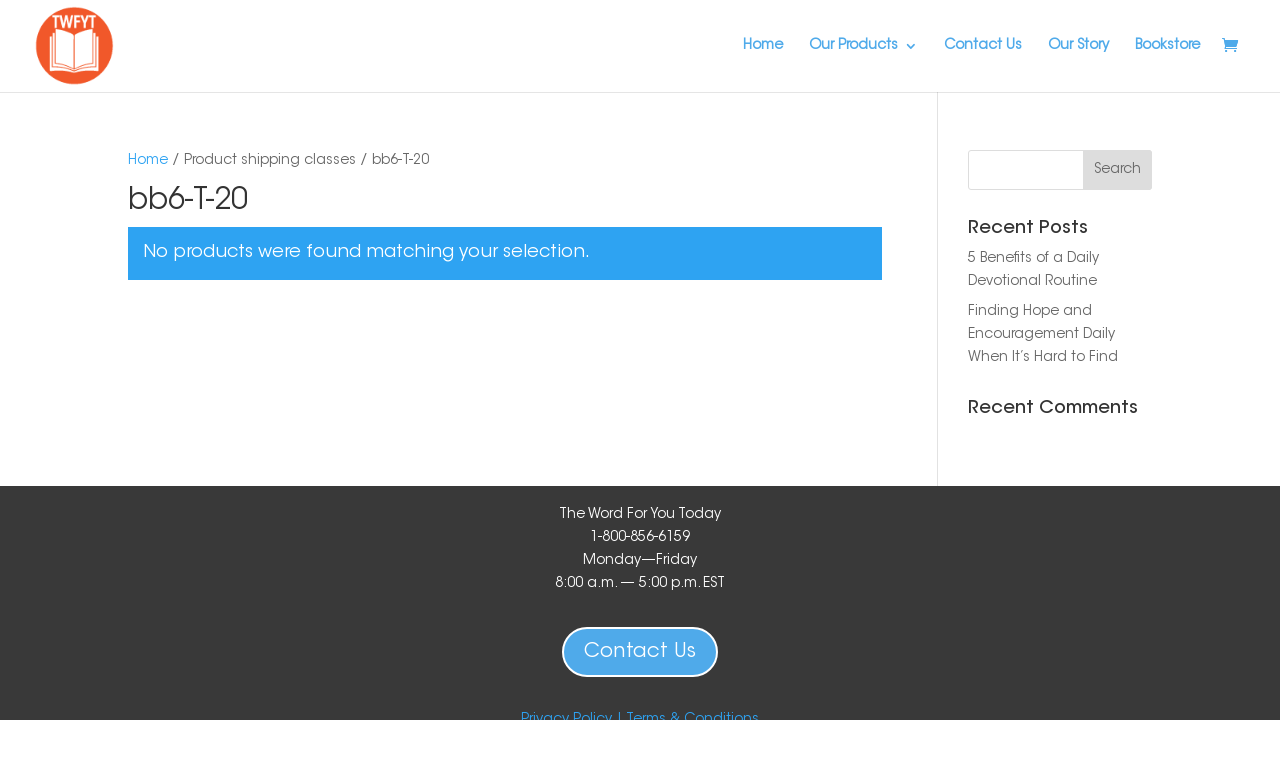

--- FILE ---
content_type: text/css
request_url: https://www.wordforyou.com/wp-content/uploads/useanyfont/uaf.css?ver=1759335200
body_size: 1
content:
				@font-face {
					font-family: 'itcavantgardestd-bk';
					src: url('/wp-content/uploads/useanyfont/200312103041ITCAvantGardeStd-Bk.woff2') format('woff2'),
						url('/wp-content/uploads/useanyfont/200312103041ITCAvantGardeStd-Bk.woff') format('woff');
					  font-display: auto;
				}

				.itcavantgardestd-bk{font-family: 'itcavantgardestd-bk' !important;}

						@font-face {
					font-family: 'itcavantgardestd-bkc';
					src: url('/wp-content/uploads/useanyfont/200312103058ITCAvantGardeStd-BkC.woff2') format('woff2'),
						url('/wp-content/uploads/useanyfont/200312103058ITCAvantGardeStd-BkC.woff') format('woff');
					  font-display: auto;
				}

				.itcavantgardestd-bkc{font-family: 'itcavantgardestd-bkc' !important;}

						@font-face {
					font-family: 'itcavantgardestd-dem';
					src: url('/wp-content/uploads/useanyfont/200312103237itcavantgardestd-dem.woff2') format('woff2'),
						url('/wp-content/uploads/useanyfont/200312103237itcavantgardestd-dem.woff') format('woff');
					  font-display: auto;
				}

				.itcavantgardestd-dem{font-family: 'itcavantgardestd-dem' !important;}

						@font-face {
					font-family: 'itcavantgardestd-md';
					src: url('/wp-content/uploads/useanyfont/200312103253itcavantgardestd-md.woff2') format('woff2'),
						url('/wp-content/uploads/useanyfont/200312103253itcavantgardestd-md.woff') format('woff');
					  font-display: auto;
				}

				.itcavantgardestd-md{font-family: 'itcavantgardestd-md' !important;}

						@font-face {
					font-family: 'itcavantgardestd-mdc';
					src: url('/wp-content/uploads/useanyfont/200312103313itcavantgardestd-mdc.woff2') format('woff2'),
						url('/wp-content/uploads/useanyfont/200312103313itcavantgardestd-mdc.woff') format('woff');
					  font-display: auto;
				}

				.itcavantgardestd-mdc{font-family: 'itcavantgardestd-mdc' !important;}

						@font-face {
					font-family: 'itcavantgardestd-bko';
					src: url('/wp-content/uploads/useanyfont/200312103337ITCAvantGardeStd-BkO.woff2') format('woff2'),
						url('/wp-content/uploads/useanyfont/200312103337ITCAvantGardeStd-BkO.woff') format('woff');
					  font-display: auto;
				}

				.itcavantgardestd-bko{font-family: 'itcavantgardestd-bko' !important;}

						h1, #menu-main-nav li a, #menu-main-nav li span{
					font-family: 'itcavantgardestd-bk' !important;
				}
						h3{
					font-family: 'itcavantgardestd-bkc' !important;
				}
		

--- FILE ---
content_type: text/css
request_url: https://www.wordforyou.com/wp-content/themes/Divi-child/style.css?ver=4.27.4
body_size: 225
content:
/*
Theme Name: Divi Child Theme
Theme URI: http://www.elegantthemes.com/gallery/divi/
Version: 3.0.49
Description: Smart. Flexible. Beautiful. Divi is the most powerful theme in our collection.
Author: Elegant Themes
Template: Divi
Author URI: http://www.elegantthemes.com
Tags: responsive-layout, one-column, two-columns, three-columns, four-columns, left-sidebar, right-sidebar, custom-background, custom-colors, featured-images, full-width-template, post-formats, rtl-language-support, theme-options, threaded-comments, translation-ready
License: GNU General Public License v2
License URI: http://www.gnu.org/licenses/gpl-2.0.html
*/

.woocommerce ul.products li.product, .woocommerce-page ul.products li.product {min-height: 500px !important; margin-bottom:10px; }
ul.products li.product a.button {position: absolute !important; bottom: 100px; }

a.added_to_cart.wc-forward { 
    bottom: 0; 
    position: absolute; 
    display: block; 
    bottom: 0px;
}

.woocommerce ul.products li.product, 
.woocommerce-page ul.products li.product { 
    min-height: 295px !important; 
    margin-bottom:10px; 
}

a.button.add_to_cart_button, 
a.button.product_type_simple { 
    bottom: 30px; 
    position: absolute; 
}

.stripe-card-group { width: 100%; }

--- FILE ---
content_type: application/javascript; charset=UTF-8
request_url: https://www.wordforyou.com/cdn-cgi/challenge-platform/h/b/scripts/jsd/d251aa49a8a3/main.js?
body_size: 8231
content:
window._cf_chl_opt={AKGCx8:'b'};~function(g7,SX,Sn,Sc,Sx,Su,Sr,Sk,g1,g3){g7=B,function(d,M,gc,g6,S,g){for(gc={d:324,M:439,S:479,g:341,Q:305,D:253,b:379,C:346,s:361,V:295,F:345,T:308},g6=B,S=d();!![];)try{if(g=-parseInt(g6(gc.d))/1*(-parseInt(g6(gc.M))/2)+-parseInt(g6(gc.S))/3*(-parseInt(g6(gc.g))/4)+parseInt(g6(gc.Q))/5*(parseInt(g6(gc.D))/6)+parseInt(g6(gc.b))/7*(-parseInt(g6(gc.C))/8)+parseInt(g6(gc.s))/9*(-parseInt(g6(gc.V))/10)+parseInt(g6(gc.F))/11+-parseInt(g6(gc.T))/12,g===M)break;else S.push(S.shift())}catch(Q){S.push(S.shift())}}(W,363408),SX=this||self,Sn=SX[g7(440)],Sc={},Sc[g7(261)]='o',Sc[g7(306)]='s',Sc[g7(367)]='u',Sc[g7(438)]='z',Sc[g7(380)]='n',Sc[g7(366)]='I',Sc[g7(458)]='b',Sx=Sc,SX[g7(423)]=function(M,S,g,Q,Q3,Q2,Q1,gB,D,s,V,F,Z,T,I,U){if(Q3={d:482,M:460,S:285,g:433,Q:285,D:395,b:434,C:293,s:376,V:319,F:462,T:445,I:259,U:259,L:412,Z:326,N:328,O:426,e:390,P:297,a:473,m:374,o:419},Q2={d:412,M:462,S:419,g:328,Q:250},Q1={d:279,M:441,S:309,g:420},gB=g7,D={'GbrFy':function(L,Z){return L+Z},'LTQql':function(L,Z){return L+Z},'rkIVL':function(L,Z){return L===Z},'gMArU':function(L,Z){return L+Z},'CQUGK':function(L,Z){return L!==Z},'fPCRn':function(L,Z,N,O){return L(Z,N,O)},'TOaCs':gB(Q3.d),'sRFOe':function(L,Z,N){return L(Z,N)}},null===S||void 0===S)return Q;for(s=Sz(S),M[gB(Q3.M)][gB(Q3.S)]&&(s=s[gB(Q3.g)](M[gB(Q3.M)][gB(Q3.Q)](S))),s=M[gB(Q3.D)][gB(Q3.b)]&&M[gB(Q3.C)]?M[gB(Q3.D)][gB(Q3.b)](new M[(gB(Q3.C))](s)):function(L,gM,Z){for(gM=gB,L[gM(Q2.d)](),Z=0;Z<L[gM(Q2.M)];L[Z]===L[D[gM(Q2.S)](Z,1)]?L[gM(Q2.g)](D[gM(Q2.Q)](Z,1),1):Z+=1);return L}(s),V='nAsAaAb'.split('A'),V=V[gB(Q3.s)][gB(Q3.V)](V),F=0;F<s[gB(Q3.F)];F++)if(D[gB(Q3.T)](gB(Q3.I),gB(Q3.U))){for(M[gB(Q3.L)](),Z=0;Z<C[gB(Q3.F)];D[gB(Q3.Z)](s[Z],V[Z+1])?F[gB(Q3.N)](D[gB(Q3.O)](Z,1),1):Z+=1);return T}else(T=s[F],I=D[gB(Q3.e)](SR,M,S,T),V(I))?(U=I==='s'&&!M[gB(Q3.P)](S[T]),D[gB(Q3.a)]===D[gB(Q3.O)](g,T)?C(g+T,I):U||C(g+T,S[T])):D[gB(Q3.m)](C,D[gB(Q3.o)](g,T),I);return Q;function C(L,Z,gd){gd=gB,Object[gd(Q1.d)][gd(Q1.M)][gd(Q1.S)](Q,Z)||(Q[Z]=[]),Q[Z][gd(Q1.g)](L)}},Su=g7(384)[g7(443)](';'),Sr=Su[g7(376)][g7(319)](Su),SX[g7(381)]=function(S,g,Q9,Q8,gS,Q,D,C,s,V,F){for(Q9={d:288,M:275,S:483,g:416,Q:294,D:462,b:275,C:462,s:474,V:420,F:353},Q8={d:288},gS=g7,Q={},Q[gS(Q9.d)]=function(T,I){return T+I},Q[gS(Q9.M)]=function(T,I){return T===I},Q[gS(Q9.S)]=function(T,I){return T<I},Q[gS(Q9.g)]=function(T,I){return T+I},D=Q,C=Object[gS(Q9.Q)](g),s=0;s<C[gS(Q9.D)];s++)if(V=C[s],D[gS(Q9.b)]('f',V)&&(V='N'),S[V]){for(F=0;D[gS(Q9.S)](F,g[C[s]][gS(Q9.C)]);-1===S[V][gS(Q9.s)](g[C[s]][F])&&(Sr(g[C[s]][F])||S[V][gS(Q9.V)](D[gS(Q9.g)]('o.',g[C[s]][F]))),F++);}else S[V]=g[C[s]][gS(Q9.F)](function(T,gg){return gg=gS,D[gg(Q8.d)]('o.',T)})},Sk=null,g1=g0(),g3=function(DI,Dp,DT,DV,Ds,DC,ga,M,S,g,Q){return DI={d:469,M:321,S:249,g:266},Dp={d:302,M:282,S:269,g:443,Q:313,D:437,b:337,C:256,s:282,V:355,F:488,T:420,I:486,U:282,L:371,Z:465,N:365,O:272,e:254,P:342,a:292,m:323,o:352,Y:393,v:393,h:415,E:282},DT={d:398,M:462},DV={d:276,M:462,S:393,g:279,Q:441,D:309,b:309,C:279,s:441,V:309,F:408,T:465,I:451,U:420,L:370,Z:408,N:406,O:420,e:420,P:451,a:282,m:429,o:420,Y:252,v:385,h:279,E:441,f:309,X:302,n:465,c:289,x:408,y:267,R:354,z:420,k:420,K:408,G:397,H:413,J:364,A:382,i:282,l:347,j:365,W0:451,W1:312,W2:371,W3:420,W4:292},Ds={d:344,M:286},DC={d:344,M:393},ga=g7,M={'qNCxm':ga(DI.d),'FxxVr':function(D,b){return D==b},'IjdCR':function(D,b){return D<b},'ytfTa':function(D,b){return D==b},'oboYq':function(D,b){return D(b)},'TrzgC':function(D,b){return b&D},'VfWjH':function(D,b){return b&D},'ezYSX':function(D,b){return D(b)},'XeTFn':function(D,b){return D(b)},'fjrPj':function(D,b){return D>b},'yOYCx':function(D,b){return b==D},'rEThI':function(D,b){return b|D},'qktJw':function(D,b){return D<<b},'uwcuV':function(D,b){return D>b},'McGOf':function(D,b){return b|D},'OiohV':function(D,b){return D<<b},'SgWhR':function(D,b){return b==D},'PBBJz':function(D,b){return D|b},'jIYUt':function(D,b){return D&b},'JXVYM':function(D,b){return D<b},'DddNT':function(D,b){return D&b},'bWYxb':function(D,b){return b==D},'GKqiq':ga(DI.M),'Ujapo':function(D,b){return b==D},'pvUdI':function(D,b){return D!=b},'cvPvP':function(D,b){return b==D},'voCaQ':function(D,b){return D*b},'WAndq':function(D,b){return D*b},'jTvFj':function(D,b){return D<b},'rpRBm':function(D,b){return D>b},'NKitZ':function(D,b){return b*D},'FMoBN':function(D,b){return D(b)},'gUwYE':function(D,b){return b==D},'hNPhW':function(D,b){return D===b},'TKQLC':function(D,b){return D+b},'yDbsu':function(D,b){return D==b}},S=String[ga(DI.S)],g={'h':function(D,gm,b,C){return gm=ga,b={},b[gm(Ds.d)]=M[gm(Ds.M)],C=b,D==null?'':g.g(D,6,function(s,go){return go=gm,C[go(DC.d)][go(DC.M)](s)})},'g':function(D,C,s,gt,V,F,T,I,U,L,Z,N,O,P,o,Y,E,X){if(gt=ga,M[gt(DV.d)](null,D))return'';for(F={},T={},I='',U=2,L=3,Z=2,N=[],O=0,P=0,o=0;o<D[gt(DV.M)];o+=1)if(Y=D[gt(DV.S)](o),Object[gt(DV.g)][gt(DV.Q)][gt(DV.D)](F,Y)||(F[Y]=L++,T[Y]=!0),E=I+Y,Object[gt(DV.g)][gt(DV.Q)][gt(DV.b)](F,E))I=E;else{if(Object[gt(DV.C)][gt(DV.s)][gt(DV.V)](T,I)){if(256>I[gt(DV.F)](0)){for(V=0;M[gt(DV.T)](V,Z);O<<=1,M[gt(DV.I)](P,C-1)?(P=0,N[gt(DV.U)](M[gt(DV.L)](s,O)),O=0):P++,V++);for(X=I[gt(DV.Z)](0),V=0;8>V;O=O<<1.89|M[gt(DV.N)](X,1),P==C-1?(P=0,N[gt(DV.U)](s(O)),O=0):P++,X>>=1,V++);}else{for(X=1,V=0;V<Z;O=O<<1.83|X,P==C-1?(P=0,N[gt(DV.O)](s(O)),O=0):P++,X=0,V++);for(X=I[gt(DV.Z)](0),V=0;16>V;O=1&X|O<<1.36,C-1==P?(P=0,N[gt(DV.e)](s(O)),O=0):P++,X>>=1,V++);}U--,M[gt(DV.P)](0,U)&&(U=Math[gt(DV.a)](2,Z),Z++),delete T[I]}else for(X=F[I],V=0;M[gt(DV.T)](V,Z);O=O<<1.02|M[gt(DV.m)](X,1),C-1==P?(P=0,N[gt(DV.o)](M[gt(DV.Y)](s,O)),O=0):P++,X>>=1,V++);I=(U--,U==0&&(U=Math[gt(DV.a)](2,Z),Z++),F[E]=L++,M[gt(DV.v)](String,Y))}if(''!==I){if(Object[gt(DV.h)][gt(DV.E)][gt(DV.f)](T,I)){if(M[gt(DV.X)](256,I[gt(DV.Z)](0))){for(V=0;M[gt(DV.n)](V,Z);O<<=1,M[gt(DV.c)](P,C-1)?(P=0,N[gt(DV.U)](s(O)),O=0):P++,V++);for(X=I[gt(DV.x)](0),V=0;8>V;O=M[gt(DV.y)](M[gt(DV.R)](O,1),X&1),C-1==P?(P=0,N[gt(DV.z)](s(O)),O=0):P++,X>>=1,V++);}else{for(X=1,V=0;V<Z;O=O<<1|X,C-1==P?(P=0,N[gt(DV.k)](s(O)),O=0):P++,X=0,V++);for(X=I[gt(DV.K)](0),V=0;M[gt(DV.G)](16,V);O=M[gt(DV.H)](M[gt(DV.J)](O,1),X&1.82),M[gt(DV.A)](P,C-1)?(P=0,N[gt(DV.e)](s(O)),O=0):P++,X>>=1,V++);}U--,U==0&&(U=Math[gt(DV.i)](2,Z),Z++),delete T[I]}else for(X=F[I],V=0;V<Z;O=M[gt(DV.l)](O<<1,M[gt(DV.j)](X,1)),M[gt(DV.d)](P,C-1)?(P=0,N[gt(DV.z)](s(O)),O=0):P++,X>>=1,V++);U--,M[gt(DV.W0)](0,U)&&Z++}for(X=2,V=0;M[gt(DV.W1)](V,Z);O=M[gt(DV.l)](O<<1.39,M[gt(DV.W2)](X,1)),C-1==P?(P=0,N[gt(DV.W3)](M[gt(DV.v)](s,O)),O=0):P++,X>>=1,V++);for(;;)if(O<<=1,P==C-1){N[gt(DV.z)](s(O));break}else P++;return N[gt(DV.W4)]('')},'j':function(D,DF,gY){return DF={d:408},gY=ga,M[gY(DT.d)](null,D)?'':D==''?null:g.i(D[gY(DT.M)],32768,function(b,gv){return gv=gY,D[gv(DF.d)](b)})},'i':function(D,C,s,gw,V,F,T,I,U,L,Z,N,O,P,o,Y,y,E,X,x){for(gw=ga,V=[],F=4,T=4,I=3,U=[],N=s(0),O=C,P=1,L=0;M[gw(Dp.d)](3,L);V[L]=L,L+=1);for(o=0,Y=Math[gw(Dp.M)](2,2),Z=1;Y!=Z;)for(E=M[gw(Dp.S)][gw(Dp.g)]('|'),X=0;!![];){switch(E[X++]){case'0':M[gw(Dp.Q)](0,O)&&(O=C,N=s(P++));continue;case'1':Z<<=1;continue;case'2':x=N&O;continue;case'3':O>>=1;continue;case'4':o|=Z*(0<x?1:0);continue}break}switch(o){case 0:for(o=0,Y=Math[gw(Dp.M)](2,8),Z=1;M[gw(Dp.D)](Z,Y);x=O&N,O>>=1,M[gw(Dp.b)](0,O)&&(O=C,N=s(P++)),o|=M[gw(Dp.C)](0<x?1:0,Z),Z<<=1);y=S(o);break;case 1:for(o=0,Y=Math[gw(Dp.s)](2,16),Z=1;M[gw(Dp.D)](Z,Y);x=N&O,O>>=1,O==0&&(O=C,N=s(P++)),o|=M[gw(Dp.V)](M[gw(Dp.F)](0,x)?1:0,Z),Z<<=1);y=S(o);break;case 2:return''}for(L=V[3]=y,U[gw(Dp.T)](y);;){if(M[gw(Dp.I)](P,D))return'';for(o=0,Y=Math[gw(Dp.U)](2,I),Z=1;Y!=Z;x=M[gw(Dp.L)](N,O),O>>=1,0==O&&(O=C,N=s(P++)),o|=(M[gw(Dp.Z)](0,x)?1:0)*Z,Z<<=1);switch(y=o){case 0:for(o=0,Y=Math[gw(Dp.U)](2,8),Z=1;Y!=Z;x=M[gw(Dp.N)](N,O),O>>=1,M[gw(Dp.b)](0,O)&&(O=C,N=s(P++)),o|=M[gw(Dp.O)](0<x?1:0,Z),Z<<=1);V[T++]=M[gw(Dp.e)](S,o),y=T-1,F--;break;case 1:for(o=0,Y=Math[gw(Dp.U)](2,16),Z=1;Y!=Z;x=O&N,O>>=1,M[gw(Dp.P)](0,O)&&(O=C,N=s(P++)),o|=(0<x?1:0)*Z,Z<<=1);V[T++]=S(o),y=T-1,F--;break;case 2:return U[gw(Dp.a)]('')}if(0==F&&(F=Math[gw(Dp.s)](2,I),I++),V[y])y=V[y];else if(M[gw(Dp.m)](y,T))y=M[gw(Dp.o)](L,L[gw(Dp.Y)](0));else return null;U[gw(Dp.T)](y),V[T++]=L+y[gw(Dp.v)](0),F--,L=y,M[gw(Dp.h)](0,F)&&(F=Math[gw(Dp.E)](2,I),I++)}}},Q={},Q[ga(DI.g)]=g.h,Q}(),g4();function B(d,M,S,g){return d=d-249,S=W(),g=S[d],g}function SG(Qb,gC,M,S,g,Q){return Qb={d:329,M:380,S:327,g:329},gC=g7,M={},M[gC(Qb.d)]=gC(Qb.M),S=M,g=SX[gC(Qb.S)],!g?null:(Q=g.i,typeof Q!==S[gC(Qb.g)]||Q<30)?null:Q}function g2(Q,D,Qx,gP,b,C,s,V,F,T,I,U,L,Z,N,O){if(Qx={d:421,M:399,S:317,g:277,Q:485,D:387,b:348,C:480,s:403,V:443,F:410,T:468,I:322,U:287,L:307,Z:266,N:375,O:421,e:317,P:277,a:258,m:315,o:260,Y:291,v:268,h:335,E:284,f:327,X:442,n:315,c:442,x:333,y:318,R:318,z:389,k:315,K:457,G:425},gP=g7,b={},b[gP(Qx.d)]=gP(Qx.M),b[gP(Qx.S)]=function(P,a){return P+a},b[gP(Qx.g)]=function(P,a){return P+a},b[gP(Qx.Q)]=gP(Qx.D),C=b,!SA(0))return![];V=(s={},s[gP(Qx.b)]=Q,s[gP(Qx.C)]=D,s);try{for(F=gP(Qx.s)[gP(Qx.V)]('|'),T=0;!![];){switch(F[T++]){case'0':I={},I[gP(Qx.F)]=V,I[gP(Qx.T)]=O,I[gP(Qx.I)]=gP(Qx.U),L[gP(Qx.L)](g3[gP(Qx.Z)](I));continue;case'1':L[gP(Qx.N)](C[gP(Qx.O)],U);continue;case'2':U=C[gP(Qx.e)](C[gP(Qx.P)](gP(Qx.a)+SX[gP(Qx.m)][gP(Qx.o)]+gP(Qx.Y),Z.r),C[gP(Qx.Q)]);continue;case'3':L[gP(Qx.v)]=2500;continue;case'4':L[gP(Qx.h)]=function(){};continue;case'5':L=new SX[(gP(Qx.E))]();continue;case'6':Z=SX[gP(Qx.f)];continue;case'7':O=(N={},N[gP(Qx.X)]=SX[gP(Qx.n)][gP(Qx.c)],N[gP(Qx.x)]=SX[gP(Qx.n)][gP(Qx.x)],N[gP(Qx.y)]=SX[gP(Qx.m)][gP(Qx.R)],N[gP(Qx.z)]=SX[gP(Qx.k)][gP(Qx.K)],N[gP(Qx.G)]=g1,N);continue}break}}catch(P){}}function Sj(d,M,QE,Qh,Qv,QY,Qt,Qo,gI,S,g,Q,D,b,C,s){for(QE={d:414,M:399,S:418,g:443,Q:314,D:268,b:335,C:284,s:307,V:266,F:394,T:264,I:263,U:454,L:263,Z:454,N:314,O:334,e:268,P:453,a:435,m:327,o:375,Y:417,v:258,h:315,E:260,f:471,X:452,n:424,c:315},Qh={d:280,M:360,S:360,g:391,Q:467,D:331},Qv={d:296},QY={d:368},Qt={d:290,M:400},Qo={d:472},gI=g7,S={'FHEay':function(V){return V()},'EZBox':function(V,F){return V>=F},'ZSTTd':function(V,F){return V(F)},'sRLXh':gI(QE.d),'nbkIr':gI(QE.M)},g=gI(QE.S)[gI(QE.g)]('|'),Q=0;!![];){switch(g[Q++]){case'0':s[gI(QE.Q)]&&(D[gI(QE.D)]=5e3,D[gI(QE.b)]=function(gU){gU=gI,M(C[gU(Qo.d)])});continue;case'1':D=new SX[(gI(QE.C))]();continue;case'2':D[gI(QE.s)](g3[gI(QE.V)](JSON[gI(QE.F)](b)));continue;case'3':b={'t':S[gI(QE.T)](Si),'lhr':Sn[gI(QE.I)]&&Sn[gI(QE.I)][gI(QE.U)]?Sn[gI(QE.L)][gI(QE.Z)]:'','api':s[gI(QE.N)]?!![]:![],'c':SH(),'payload':d};continue;case'4':D[gI(QE.O)]=function(gL){gL=gI,C[gL(Qt.d)](M,gL(Qt.M))};continue;case'5':C={'QtTSN':gI(QE.e),'nmgAR':function(V,F,gZ){return gZ=gI,S[gZ(QY.d)](V,F)},'cxQxS':gI(QE.P),'BwosI':function(V,F,gN){return gN=gI,S[gN(Qv.d)](V,F)},'oBtxD':S[gI(QE.a)],'rsQsn':function(V,F){return V(F)}};continue;case'6':s=SX[gI(QE.m)];continue;case'7':D[gI(QE.o)](S[gI(QE.Y)],gI(QE.v)+SX[gI(QE.h)][gI(QE.E)]+gI(QE.f)+s.r);continue;case'8':D[gI(QE.X)]=function(gO){gO=gI,C[gO(Qh.d)](D[gO(Qh.M)],200)&&D[gO(Qh.S)]<300?M(C[gO(Qh.g)]):C[gO(Qh.Q)](M,C[gO(Qh.D)]+D[gO(Qh.M)])};continue;case'9':console[gI(QE.n)](SX[gI(QE.c)]);continue}break}}function SR(S,g,Q,gK,g9,D,C,s,I,U,V){C=(gK={d:265,M:476,S:257,g:261,Q:351,D:278,b:338,C:350,s:487,V:411,F:476,T:257,I:405,U:278,L:327,Z:265,N:380,O:350,e:487,P:409,a:395,m:270,o:351,Y:395,v:351,h:487},g9=g7,D={},D[g9(gK.d)]=function(F,T){return F!==T},D[g9(gK.M)]=function(F,T){return F==T},D[g9(gK.S)]=g9(gK.g),D[g9(gK.Q)]=function(F,T){return F===T},D[g9(gK.D)]=g9(gK.b),D[g9(gK.C)]=function(F,T){return T==F},D[g9(gK.s)]=g9(gK.V),D);try{s=g[Q]}catch(F){return'i'}if(null==s)return void 0===s?'u':'x';if(C[g9(gK.F)](C[g9(gK.T)],typeof s)){if(C[g9(gK.Q)](g9(gK.I),C[g9(gK.U)]))return I=D[g9(gK.L)],!I?null:(U=I.i,C[g9(gK.Z)](typeof U,g9(gK.N))||U<30)?null:U;else try{if(C[g9(gK.O)](C[g9(gK.e)],typeof s[g9(gK.P)]))return s[g9(gK.P)](function(){}),'p'}catch(I){}}return S[g9(gK.a)][g9(gK.m)](s)?'a':C[g9(gK.o)](s,S[g9(gK.Y)])?'D':!0===s?'T':C[g9(gK.v)](!1,s)?'F':(V=typeof s,C[g9(gK.C)](C[g9(gK.h)],V)?Sy(S,s)?'N':'f':Sx[V]||'?')}function Sz(d,gG,gW,M){for(gG={d:433,M:294,S:373},gW=g7,M=[];d!==null;M=M[gW(gG.d)](Object[gW(gG.M)](d)),d=Object[gW(gG.S)](d));return M}function Si(QO,gT,d,M){return QO={d:327,M:446,S:339},gT=g7,d={'pRBcW':function(S,g){return S(g)}},M=SX[gT(QO.d)],Math[gT(QO.M)](+d[gT(QO.S)](atob,M.t))}function W(Dv){return Dv='GbrFy,push,ZEnJk,piGhq,pRIb1,log,JBxy9,gMArU,random,iZmiE,VfWjH,iframe,fTvRn,vzdHv,concat,from,sRLXh,eCpxy,pvUdI,symbol,10690uhNVcx,document,hasOwnProperty,CnwA5,split,ZTokF,CQUGK,floor,contentDocument,cloudflare-invisible,EGBQu,removeChild,ytfTa,onload,success,href,appendChild,detail,aUjz8,boolean,display: none,Object,lRopu,length,QdCeD,EWIQD,IjdCR,FMXXI,BwosI,chctx,TyUZ8wWvga53S7E1jMr4tLucxVDXI9-AoqCYhNlRQH0f$GOb62kKzsi+BPJFmednp,3|4|2|1|0,/jsd/oneshot/d251aa49a8a3/0.44354780060947097:1768752688:Zsi6ivGeuI-wkX2Od7QC7wqfnoUxiNK34-KpjgTFaDg/,QtTSN,TOaCs,indexOf,XZsqH,oYFcA,DsKnF,OczZV,801DGxugo,TYlZ6,now,d.cookie,xvBjD,style,ZuZJg,rpRBm,hPiGK,jTvFj,fromCharCode,LTQql,NOndY,ezYSX,25914gYrDHu,FMoBN,error on cf_chl_props,voCaQ,cgywC,/cdn-cgi/challenge-platform/h/,vgMrT,AKGCx8,object,readyState,location,FHEay,LzbZu,glPAbLVLP,rEThI,timeout,GKqiq,isArray,addEventListener,NKitZ,XylCC,HFMRd,plxUV,FxxVr,PeSox,JuwEk,prototype,nmgAR,sid,pow,onreadystatechange,XMLHttpRequest,getOwnPropertyNames,qNCxm,jsd,wCcTT,yOYCx,rsQsn,/b/ov1/0.44354780060947097:1768752688:Zsi6ivGeuI-wkX2Od7QC7wqfnoUxiNK34-KpjgTFaDg/,join,Set,keys,20zGsacY,ZSTTd,isNaN,zADFO,clientInformation,WBLFW,oorOx,fjrPj,event,zweop,655eOltjF,string,send,6852252iXFvZS,call,FyyGM,tabIndex,JXVYM,Ujapo,api,_cf_chl_opt,postMessage,ilJjs,LRmiB4,bind,Qkwxt,2|3|0|4|1,source,hNPhW,50xDTQqp,Function,rkIVL,__CF$cv$params,splice,nVVIb,tRuNx,oBtxD,vdESC,SSTpq3,onerror,ontimeout,tJuVy,cvPvP,RKTvK,pRBcW,error,10188lpHrsj,gUwYE,body,TOXWh,3312716VLLTyn,3304vdBxBX,PBBJz,AdeF3,PqvAY,fSUfr,wDRbQ,TKQLC,map,qktJw,WAndq,HJbpc,OsAck,fRRCx,tXitP,status,1608165BJnSQi,toString,loading,OiohV,jIYUt,bigint,undefined,EZBox,HnctA,oboYq,DddNT,navigator,getPrototypeOf,sRFOe,open,includes,uzaIZ,QNHgD,8855MSdRPH,number,rxvNi8,SgWhR,HjyhH,_cf_chl_opt;JJgc4;PJAn2;kJOnV9;IWJi4;OHeaY1;DqMg0;FKmRv9;LpvFx1;cAdz2;PqBHf2;nFZCC5;ddwW5;pRIb1;rxvNi8;RrrrA2;erHi9,XeTFn,parent,/invisible/jsd,hoNQx,pkLOA2,fPCRn,cxQxS,randomUUID,charAt,stringify,Array,DOMContentLoaded,uwcuV,bWYxb,POST,xhr-error,contentWindow,[native code],6|2|5|1|3|4|7|0,DTtiE,byLzV,TrzgC,createElement,charCodeAt,catch,errorInfoObject,function,sort,McGOf,http-code:,yDbsu,yWVLw,nbkIr,5|6|9|1|7|0|8|4|3|2'.split(','),W=function(){return Dv},W()}function SK(d,QD,QQ,gD,M,S){QD={d:411,M:383,S:255},QQ={d:356,M:273},gD=g7,M={'HJbpc':function(g,Q){return g===Q},'XylCC':gD(QD.d),'HjyhH':function(g,Q,D){return g(Q,D)}},S=Sq(),M[gD(QD.M)](Sj,S.r,function(g,gb){gb=gD,M[gb(QQ.d)](typeof d,M[gb(QQ.M)])&&d(g),SJ()}),S.e&&g2(gD(QD.S),S.e)}function g5(S,g,DY,gn,Q,D,b){if(DY={d:453,M:448,S:340,g:314,Q:304,D:330,b:377,C:322,s:281,V:303,F:475,T:386,I:316,U:336,L:453,Z:322,N:358,O:301,e:456,P:386,a:316},gn=g7,Q={'tJuVy':function(C,s){return C(s)},'zweop':function(C,s){return s!==C},'XZsqH':gn(DY.d),'fRRCx':gn(DY.M),'oorOx':gn(DY.S)},!S[gn(DY.g)])return;g===gn(DY.d)?Q[gn(DY.Q)](gn(DY.D),gn(DY.b))?(D={},D[gn(DY.C)]=gn(DY.M),D[gn(DY.s)]=S.r,D[gn(DY.V)]=Q[gn(DY.F)],SX[gn(DY.T)][gn(DY.I)](D,'*')):Q[gn(DY.U)](b,gn(DY.L)):(b={},b[gn(DY.Z)]=Q[gn(DY.N)],b[gn(DY.s)]=S.r,b[gn(DY.V)]=Q[gn(DY.O)],b[gn(DY.e)]=g,SX[gn(DY.P)][gn(DY.a)](b,'*'))}function Sq(QM,gQ,S,g,Q,D,b,C,T,I,U,L,Z){S=(QM={d:430,M:459,S:372,g:461,Q:422,D:274,b:461,C:298,s:407,V:378,F:484,T:357,I:311,U:343,L:455,Z:401,N:299,O:447,e:343,P:450,a:411,m:409,o:409,Y:274,v:436,h:422,E:378,f:357,X:455,n:466,c:251,x:447},gQ=g7,{'QNHgD':gQ(QM.d),'OsAck':gQ(QM.M),'FMXXI':gQ(QM.S),'NOndY':function(s,V,F,T,I){return s(V,F,T,I)},'HFMRd':function(s,V){return s===V},'zADFO':gQ(QM.g),'eCpxy':gQ(QM.Q)});try{if(S[gQ(QM.D)](gQ(QM.b),S[gQ(QM.C)]))return g=Sn[gQ(QM.s)](S[gQ(QM.V)]),g[gQ(QM.F)]=S[gQ(QM.T)],g[gQ(QM.I)]='-1',Sn[gQ(QM.U)][gQ(QM.L)](g),Q=g[gQ(QM.Z)],D={},D=pRIb1(Q,Q,'',D),D=pRIb1(Q,Q[gQ(QM.N)]||Q[gQ(QM.S)],'n.',D),D=pRIb1(Q,g[gQ(QM.O)],'d.',D),Sn[gQ(QM.e)][gQ(QM.P)](g),b={},b.r=D,b.e=null,b;else if(gQ(QM.a)==typeof S[gQ(QM.m)])return Q[gQ(QM.o)](function(){}),'p'}catch(V){if(S[gQ(QM.Y)](S[gQ(QM.v)],gQ(QM.h)))return C={},C.r={},C.e=V,C;else try{return T=I[gQ(QM.s)](S[gQ(QM.E)]),T[gQ(QM.F)]=S[gQ(QM.f)],T[gQ(QM.I)]='-1',U[gQ(QM.U)][gQ(QM.X)](T),I=T[gQ(QM.Z)],U={},U=L(I,I,'',U),U=Z(I,I[gQ(QM.N)]||I[S[gQ(QM.n)]],'n.',U),U=S[gQ(QM.c)](N,I,T[gQ(QM.x)],'d.',U),O[gQ(QM.e)][gQ(QM.P)](T),L={},L.r=U,L.e=null,L}catch(N){return Z={},Z.r={},Z.e=N,Z}}}function SA(d,QZ,gF){return QZ={d:427},gF=g7,Math[gF(QZ.d)]()<d}function SH(Qs,gs,d){return Qs={d:300},gs=g7,d={'WBLFW':function(M){return M()}},d[gs(Qs.d)](SG)!==null}function Sl(Qe,gp,M,S,g,Q,D,b,C){for(Qe={d:463,M:470,S:463,g:443,Q:446,D:481},gp=g7,M={},M[gp(Qe.d)]=gp(Qe.M),S=M,g=S[gp(Qe.S)][gp(Qe.g)]('|'),Q=0;!![];){switch(g[Q++]){case'0':return!![];case'1':if(D-C>b)return![];continue;case'2':D=Math[gp(Qe.Q)](Date[gp(Qe.D)]()/1e3);continue;case'3':b=3600;continue;case'4':C=Si();continue}break}}function g0(Qf,ge){return Qf={d:392},ge=g7,crypto&&crypto[ge(Qf.d)]?crypto[ge(Qf.d)]():''}function SJ(QL,gV,d,M){if(QL={d:477,M:320,S:359,g:432,Q:449,D:349,b:411,C:431,s:388,V:464},gV=g7,d={'fTvRn':function(S,g){return S(g)},'tXitP':function(S){return S()},'vzdHv':function(S,g){return g!==S},'EGBQu':gV(QL.d),'PqvAY':gV(QL.M),'hoNQx':function(S,g){return S(g)},'EWIQD':function(S,g,Q){return S(g,Q)}},M=d[gV(QL.S)](SG),null===M){if(d[gV(QL.g)](d[gV(QL.Q)],d[gV(QL.D)]))return;else typeof Q===gV(QL.b)&&d[gV(QL.C)](s,V),C()}Sk=(Sk&&d[gV(QL.s)](clearTimeout,Sk),d[gV(QL.V)](setTimeout,function(){SK()},M*1e3))}function Sy(M,S,gR,g8,g,Q){return gR={d:310,M:332,S:310,g:325,Q:332,D:279,b:362,C:309,s:474,V:402},g8=g7,g={},g[g8(gR.d)]=function(D,C){return D instanceof C},g[g8(gR.M)]=function(D,C){return D<C},Q=g,Q[g8(gR.S)](S,M[g8(gR.g)])&&Q[g8(gR.Q)](0,M[g8(gR.g)][g8(gR.D)][g8(gR.b)][g8(gR.C)](S)[g8(gR.s)](g8(gR.V)))}function g4(Dm,Da,De,gh,d,M,S,g,Q){if(Dm={d:327,M:262,S:363,g:271,Q:396,D:283,b:283},Da={d:428,M:262,S:363,g:283,Q:444},De={d:444,M:404,S:478},gh=g7,d={'ZTokF':function(D){return D()},'OczZV':function(D,b){return D(b)},'iZmiE':function(D,b){return b!==D}},M=SX[gh(Dm.d)],!M)return;if(!Sl())return;(S=![],g=function(DO,gE,D){if(DO={d:369},gE=gh,D={'HnctA':function(b,C,s){return b(C,s)}},!S){if(S=!![],!d[gE(De.d)](Sl))return gE(De.M)===gE(De.M);d[gE(De.S)](SK,function(C,gf){gf=gE,D[gf(DO.d)](g5,M,C)})}},Sn[gh(Dm.M)]!==gh(Dm.S))?g():SX[gh(Dm.g)]?Sn[gh(Dm.g)](gh(Dm.Q),g):(Q=Sn[gh(Dm.D)]||function(){},Sn[gh(Dm.b)]=function(gX){gX=gh,Q(),d[gX(Da.d)](Sn[gX(Da.M)],gX(Da.S))&&(Sn[gX(Da.g)]=Q,d[gX(Da.Q)](g))})}}()